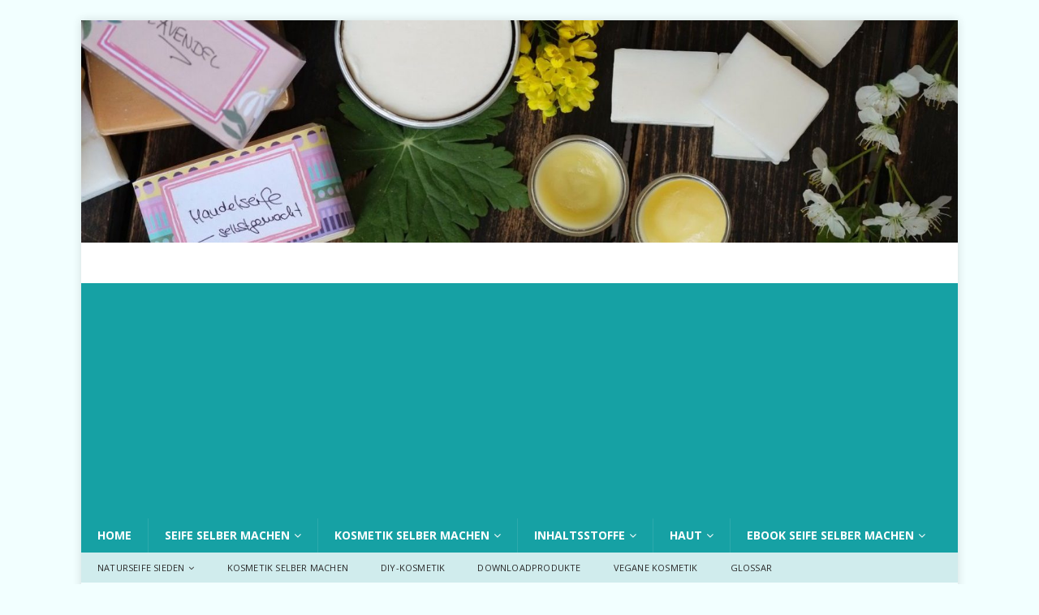

--- FILE ---
content_type: text/html; charset=UTF-8
request_url: https://naturseife-und-kosmetik.de/2015/11/
body_size: 12970
content:
<!DOCTYPE html><html class="no-js mh-one-sb" lang="de"><head><meta charset="UTF-8"><meta name="viewport" content="width=device-width, initial-scale=1.0"><link rel="profile" href="https://gmpg.org/xfn/11" /><meta name='robots' content='noindex, follow' /><style>img:is([sizes="auto" i],[sizes^="auto," i]){contain-intrinsic-size:3000px 1500px}</style><title>November 2015 - Seife selber machen und andere Kosmetik herstellen</title><link rel="stylesheet" href="https://naturseife-und-kosmetik.de/wp-content/cache/min/1/b25746cfb95735305cb66f959dc0d08d.css" data-minify="1" /><meta property="og:locale" content="de_DE" /><meta property="og:type" content="website" /><meta property="og:title" content="November 2015 - Seife selber machen und andere Kosmetik herstellen" /><meta property="og:url" content="https://naturseife-und-kosmetik.de/2015/11/" /><meta property="og:site_name" content="Seife selber machen und andere Kosmetik herstellen" /><meta name="twitter:card" content="summary_large_image" /> <script type="application/ld+json" class="yoast-schema-graph">{"@context":"https://schema.org","@graph":[{"@type":"CollectionPage","@id":"https://naturseife-und-kosmetik.de/2015/11/","url":"https://naturseife-und-kosmetik.de/2015/11/","name":"November 2015 - Seife selber machen und andere Kosmetik herstellen","isPartOf":{"@id":"https://naturseife-und-kosmetik.de/#website"},"primaryImageOfPage":{"@id":"https://naturseife-und-kosmetik.de/2015/11/#primaryimage"},"image":{"@id":"https://naturseife-und-kosmetik.de/2015/11/#primaryimage"},"thumbnailUrl":"https://naturseife-und-kosmetik.de/wp-content/uploads/2014/08/blume-und-swirl.jpg","breadcrumb":{"@id":"https://naturseife-und-kosmetik.de/2015/11/#breadcrumb"},"inLanguage":"de"},{"@type":"ImageObject","inLanguage":"de","@id":"https://naturseife-und-kosmetik.de/2015/11/#primaryimage","url":"https://naturseife-und-kosmetik.de/wp-content/uploads/2014/08/blume-und-swirl.jpg","contentUrl":"https://naturseife-und-kosmetik.de/wp-content/uploads/2014/08/blume-und-swirl.jpg","width":3648,"height":2736,"caption":"Selbst gemachte Seife - Seifenherstellung"},{"@type":"BreadcrumbList","@id":"https://naturseife-und-kosmetik.de/2015/11/#breadcrumb","itemListElement":[{"@type":"ListItem","position":1,"name":"Startseite","item":"https://naturseife-und-kosmetik.de/"},{"@type":"ListItem","position":2,"name":"Archive für November 2015"}]},{"@type":"WebSite","@id":"https://naturseife-und-kosmetik.de/#website","url":"https://naturseife-und-kosmetik.de/","name":"Seife selber machen und andere Kosmetik herstellen","description":"Inhaltsstoffe Kosmetik kennenlernen und Naturkosmetik selber machen","publisher":{"@id":"https://naturseife-und-kosmetik.de/#/schema/person/53c21c810fec95427ee35d5475a274bd"},"potentialAction":[{"@type":"SearchAction","target":{"@type":"EntryPoint","urlTemplate":"https://naturseife-und-kosmetik.de/?s={search_term_string}"},"query-input":{"@type":"PropertyValueSpecification","valueRequired":true,"valueName":"search_term_string"}}],"inLanguage":"de"},{"@type":["Person","Organization"],"@id":"https://naturseife-und-kosmetik.de/#/schema/person/53c21c810fec95427ee35d5475a274bd","name":"Steffi","logo":{"@id":"https://naturseife-und-kosmetik.de/#/schema/person/image/"}}]}</script> <link rel='dns-prefetch' href='//fonts.googleapis.com' /><link href='https://fonts.gstatic.com' crossorigin rel='preconnect' /><link rel="alternate" type="application/rss+xml" title="Seife selber machen und andere Kosmetik herstellen &raquo; Feed" href="https://naturseife-und-kosmetik.de/feed/" /><link rel="alternate" type="application/rss+xml" title="Seife selber machen und andere Kosmetik herstellen &raquo; Kommentar-Feed" href="https://naturseife-und-kosmetik.de/comments/feed/" />  <style id='wp-emoji-styles-inline-css' type='text/css'>img.wp-smiley,img.emoji{display:inline!important;border:none!important;box-shadow:none!important;height:1em!important;width:1em!important;margin:0 0.07em!important;vertical-align:-0.1em!important;background:none!important;padding:0!important}</style><style id='classic-theme-styles-inline-css' type='text/css'>
/*! This file is auto-generated */
.wp-block-button__link{color:#fff;background-color:#32373c;border-radius:9999px;box-shadow:none;text-decoration:none;padding:calc(.667em + 2px) calc(1.333em + 2px);font-size:1.125em}.wp-block-file__button{background:#32373c;color:#fff;text-decoration:none}</style><style id='global-styles-inline-css' type='text/css'>:root{--wp--preset--aspect-ratio--square:1;--wp--preset--aspect-ratio--4-3:4/3;--wp--preset--aspect-ratio--3-4:3/4;--wp--preset--aspect-ratio--3-2:3/2;--wp--preset--aspect-ratio--2-3:2/3;--wp--preset--aspect-ratio--16-9:16/9;--wp--preset--aspect-ratio--9-16:9/16;--wp--preset--color--black:#000;--wp--preset--color--cyan-bluish-gray:#abb8c3;--wp--preset--color--white:#fff;--wp--preset--color--pale-pink:#f78da7;--wp--preset--color--vivid-red:#cf2e2e;--wp--preset--color--luminous-vivid-orange:#ff6900;--wp--preset--color--luminous-vivid-amber:#fcb900;--wp--preset--color--light-green-cyan:#7bdcb5;--wp--preset--color--vivid-green-cyan:#00d084;--wp--preset--color--pale-cyan-blue:#8ed1fc;--wp--preset--color--vivid-cyan-blue:#0693e3;--wp--preset--color--vivid-purple:#9b51e0;--wp--preset--gradient--vivid-cyan-blue-to-vivid-purple:linear-gradient(135deg,rgba(6,147,227,1) 0%,rgb(155,81,224) 100%);--wp--preset--gradient--light-green-cyan-to-vivid-green-cyan:linear-gradient(135deg,rgb(122,220,180) 0%,rgb(0,208,130) 100%);--wp--preset--gradient--luminous-vivid-amber-to-luminous-vivid-orange:linear-gradient(135deg,rgba(252,185,0,1) 0%,rgba(255,105,0,1) 100%);--wp--preset--gradient--luminous-vivid-orange-to-vivid-red:linear-gradient(135deg,rgba(255,105,0,1) 0%,rgb(207,46,46) 100%);--wp--preset--gradient--very-light-gray-to-cyan-bluish-gray:linear-gradient(135deg,rgb(238,238,238) 0%,rgb(169,184,195) 100%);--wp--preset--gradient--cool-to-warm-spectrum:linear-gradient(135deg,rgb(74,234,220) 0%,rgb(151,120,209) 20%,rgb(207,42,186) 40%,rgb(238,44,130) 60%,rgb(251,105,98) 80%,rgb(254,248,76) 100%);--wp--preset--gradient--blush-light-purple:linear-gradient(135deg,rgb(255,206,236) 0%,rgb(152,150,240) 100%);--wp--preset--gradient--blush-bordeaux:linear-gradient(135deg,rgb(254,205,165) 0%,rgb(254,45,45) 50%,rgb(107,0,62) 100%);--wp--preset--gradient--luminous-dusk:linear-gradient(135deg,rgb(255,203,112) 0%,rgb(199,81,192) 50%,rgb(65,88,208) 100%);--wp--preset--gradient--pale-ocean:linear-gradient(135deg,rgb(255,245,203) 0%,rgb(182,227,212) 50%,rgb(51,167,181) 100%);--wp--preset--gradient--electric-grass:linear-gradient(135deg,rgb(202,248,128) 0%,rgb(113,206,126) 100%);--wp--preset--gradient--midnight:linear-gradient(135deg,rgb(2,3,129) 0%,rgb(40,116,252) 100%);--wp--preset--font-size--small:13px;--wp--preset--font-size--medium:20px;--wp--preset--font-size--large:36px;--wp--preset--font-size--x-large:42px;--wp--preset--spacing--20:.44rem;--wp--preset--spacing--30:.67rem;--wp--preset--spacing--40:1rem;--wp--preset--spacing--50:1.5rem;--wp--preset--spacing--60:2.25rem;--wp--preset--spacing--70:3.38rem;--wp--preset--spacing--80:5.06rem;--wp--preset--shadow--natural:6px 6px 9px rgba(0,0,0,.2);--wp--preset--shadow--deep:12px 12px 50px rgba(0,0,0,.4);--wp--preset--shadow--sharp:6px 6px 0 rgba(0,0,0,.2);--wp--preset--shadow--outlined:6px 6px 0 -3px rgba(255,255,255,1),6px 6px rgba(0,0,0,1);--wp--preset--shadow--crisp:6px 6px 0 rgba(0,0,0,1)}:where(.is-layout-flex){gap:.5em}:where(.is-layout-grid){gap:.5em}body .is-layout-flex{display:flex}.is-layout-flex{flex-wrap:wrap;align-items:center}.is-layout-flex>:is(*,div){margin:0}body .is-layout-grid{display:grid}.is-layout-grid>:is(*,div){margin:0}:where(.wp-block-columns.is-layout-flex){gap:2em}:where(.wp-block-columns.is-layout-grid){gap:2em}:where(.wp-block-post-template.is-layout-flex){gap:1.25em}:where(.wp-block-post-template.is-layout-grid){gap:1.25em}.has-black-color{color:var(--wp--preset--color--black)!important}.has-cyan-bluish-gray-color{color:var(--wp--preset--color--cyan-bluish-gray)!important}.has-white-color{color:var(--wp--preset--color--white)!important}.has-pale-pink-color{color:var(--wp--preset--color--pale-pink)!important}.has-vivid-red-color{color:var(--wp--preset--color--vivid-red)!important}.has-luminous-vivid-orange-color{color:var(--wp--preset--color--luminous-vivid-orange)!important}.has-luminous-vivid-amber-color{color:var(--wp--preset--color--luminous-vivid-amber)!important}.has-light-green-cyan-color{color:var(--wp--preset--color--light-green-cyan)!important}.has-vivid-green-cyan-color{color:var(--wp--preset--color--vivid-green-cyan)!important}.has-pale-cyan-blue-color{color:var(--wp--preset--color--pale-cyan-blue)!important}.has-vivid-cyan-blue-color{color:var(--wp--preset--color--vivid-cyan-blue)!important}.has-vivid-purple-color{color:var(--wp--preset--color--vivid-purple)!important}.has-black-background-color{background-color:var(--wp--preset--color--black)!important}.has-cyan-bluish-gray-background-color{background-color:var(--wp--preset--color--cyan-bluish-gray)!important}.has-white-background-color{background-color:var(--wp--preset--color--white)!important}.has-pale-pink-background-color{background-color:var(--wp--preset--color--pale-pink)!important}.has-vivid-red-background-color{background-color:var(--wp--preset--color--vivid-red)!important}.has-luminous-vivid-orange-background-color{background-color:var(--wp--preset--color--luminous-vivid-orange)!important}.has-luminous-vivid-amber-background-color{background-color:var(--wp--preset--color--luminous-vivid-amber)!important}.has-light-green-cyan-background-color{background-color:var(--wp--preset--color--light-green-cyan)!important}.has-vivid-green-cyan-background-color{background-color:var(--wp--preset--color--vivid-green-cyan)!important}.has-pale-cyan-blue-background-color{background-color:var(--wp--preset--color--pale-cyan-blue)!important}.has-vivid-cyan-blue-background-color{background-color:var(--wp--preset--color--vivid-cyan-blue)!important}.has-vivid-purple-background-color{background-color:var(--wp--preset--color--vivid-purple)!important}.has-black-border-color{border-color:var(--wp--preset--color--black)!important}.has-cyan-bluish-gray-border-color{border-color:var(--wp--preset--color--cyan-bluish-gray)!important}.has-white-border-color{border-color:var(--wp--preset--color--white)!important}.has-pale-pink-border-color{border-color:var(--wp--preset--color--pale-pink)!important}.has-vivid-red-border-color{border-color:var(--wp--preset--color--vivid-red)!important}.has-luminous-vivid-orange-border-color{border-color:var(--wp--preset--color--luminous-vivid-orange)!important}.has-luminous-vivid-amber-border-color{border-color:var(--wp--preset--color--luminous-vivid-amber)!important}.has-light-green-cyan-border-color{border-color:var(--wp--preset--color--light-green-cyan)!important}.has-vivid-green-cyan-border-color{border-color:var(--wp--preset--color--vivid-green-cyan)!important}.has-pale-cyan-blue-border-color{border-color:var(--wp--preset--color--pale-cyan-blue)!important}.has-vivid-cyan-blue-border-color{border-color:var(--wp--preset--color--vivid-cyan-blue)!important}.has-vivid-purple-border-color{border-color:var(--wp--preset--color--vivid-purple)!important}.has-vivid-cyan-blue-to-vivid-purple-gradient-background{background:var(--wp--preset--gradient--vivid-cyan-blue-to-vivid-purple)!important}.has-light-green-cyan-to-vivid-green-cyan-gradient-background{background:var(--wp--preset--gradient--light-green-cyan-to-vivid-green-cyan)!important}.has-luminous-vivid-amber-to-luminous-vivid-orange-gradient-background{background:var(--wp--preset--gradient--luminous-vivid-amber-to-luminous-vivid-orange)!important}.has-luminous-vivid-orange-to-vivid-red-gradient-background{background:var(--wp--preset--gradient--luminous-vivid-orange-to-vivid-red)!important}.has-very-light-gray-to-cyan-bluish-gray-gradient-background{background:var(--wp--preset--gradient--very-light-gray-to-cyan-bluish-gray)!important}.has-cool-to-warm-spectrum-gradient-background{background:var(--wp--preset--gradient--cool-to-warm-spectrum)!important}.has-blush-light-purple-gradient-background{background:var(--wp--preset--gradient--blush-light-purple)!important}.has-blush-bordeaux-gradient-background{background:var(--wp--preset--gradient--blush-bordeaux)!important}.has-luminous-dusk-gradient-background{background:var(--wp--preset--gradient--luminous-dusk)!important}.has-pale-ocean-gradient-background{background:var(--wp--preset--gradient--pale-ocean)!important}.has-electric-grass-gradient-background{background:var(--wp--preset--gradient--electric-grass)!important}.has-midnight-gradient-background{background:var(--wp--preset--gradient--midnight)!important}.has-small-font-size{font-size:var(--wp--preset--font-size--small)!important}.has-medium-font-size{font-size:var(--wp--preset--font-size--medium)!important}.has-large-font-size{font-size:var(--wp--preset--font-size--large)!important}.has-x-large-font-size{font-size:var(--wp--preset--font-size--x-large)!important}:where(.wp-block-post-template.is-layout-flex){gap:1.25em}:where(.wp-block-post-template.is-layout-grid){gap:1.25em}:where(.wp-block-columns.is-layout-flex){gap:2em}:where(.wp-block-columns.is-layout-grid){gap:2em}:root :where(.wp-block-pullquote){font-size:1.5em;line-height:1.6}</style><link rel='stylesheet' id='mh-google-fonts-css' href='https://fonts.googleapis.com/css?family=Open+Sans:300,400,400italic,600,700&#038;display=swap' type='text/css' media='all' /> <script type="text/javascript" src="https://naturseife-und-kosmetik.de/wp-includes/js/jquery/jquery.min.js?ver=3.7.1" id="jquery-core-js"></script>  <link rel="https://api.w.org/" href="https://naturseife-und-kosmetik.de/wp-json/" /><link rel="EditURI" type="application/rsd+xml" title="RSD" href="https://naturseife-und-kosmetik.de/xmlrpc.php?rsd" /><meta name="generator" content="WordPress 6.8.3" /><style type="text/css">.aawp .aawp-tb__row--highlight{background-color:#256aaf}.aawp .aawp-tb__row--highlight{color:#fff}.aawp .aawp-tb__row--highlight a{color:#fff}</style><style id="wpp-loading-animation-styles">@-webkit-keyframes bgslide{from{background-position-x:0}to{background-position-x:-200%}}@keyframes bgslide{from{background-position-x:0}to{background-position-x:-200%}}.wpp-widget-block-placeholder,.wpp-shortcode-placeholder{margin:0 auto;width:60px;height:3px;background:#dd3737;background:linear-gradient(90deg,#dd3737 0%,#571313 10%,#dd3737 100%);background-size:200% auto;border-radius:3px;-webkit-animation:bgslide 1s infinite linear;animation:bgslide 1s infinite linear}</style><style type="text/css">.mh-navigation li:hover,.mh-navigation ul li:hover>ul,.mh-main-nav-wrap,.mh-main-nav,.mh-social-nav li a:hover,.entry-tags li,.mh-slider-caption,.mh-widget-layout8 .mh-widget-title .mh-footer-widget-title-inner,.mh-widget-col-1 .mh-slider-caption,.mh-widget-col-1 .mh-posts-lineup-caption,.mh-carousel-layout1,.mh-spotlight-widget,.mh-social-widget li a,.mh-author-bio-widget,.mh-footer-widget .mh-tab-comment-excerpt,.mh-nip-item:hover .mh-nip-overlay,.mh-widget .tagcloud a,.mh-footer-widget .tagcloud a,.mh-footer,.mh-copyright-wrap,input[type=submit]:hover,#infinite-handle span:hover{background:#16a1a4}.mh-extra-nav-bg{background:rgba(22,161,164,.2)}.mh-slider-caption,.mh-posts-stacked-title,.mh-posts-lineup-caption{background:#16a1a4;background:rgba(22,161,164,.8)}@media screen and (max-width:900px){#mh-mobile .mh-slider-caption,#mh-mobile .mh-posts-lineup-caption{background:rgba(22,161,164,1)}}.slicknav_menu,.slicknav_nav ul,#mh-mobile .mh-footer-widget .mh-posts-stacked-overlay{border-color:#16a1a4}.mh-copyright,.mh-copyright a{color:#fff}.mh-widget-layout4 .mh-widget-title{background:#3ca1a3;background:rgba(60,161,163,.6)}.mh-preheader,.mh-wide-layout .mh-subheader,.mh-ticker-title,.mh-main-nav li:hover,.mh-footer-nav,.slicknav_menu,.slicknav_btn,.slicknav_nav .slicknav_item:hover,.slicknav_nav a:hover,.mh-back-to-top,.mh-subheading,.entry-tags .fa,.entry-tags li:hover,.mh-widget-layout2 .mh-widget-title,.mh-widget-layout4 .mh-widget-title-inner,.mh-widget-layout4 .mh-footer-widget-title,.mh-widget-layout5 .mh-widget-title-inner,.mh-widget-layout6 .mh-widget-title,#mh-mobile .flex-control-paging li a.flex-active,.mh-image-caption,.mh-carousel-layout1 .mh-carousel-caption,.mh-tab-button.active,.mh-tab-button.active:hover,.mh-footer-widget .mh-tab-button.active,.mh-social-widget li:hover a,.mh-footer-widget .mh-social-widget li a,.mh-footer-widget .mh-author-bio-widget,.tagcloud a:hover,.mh-widget .tagcloud a:hover,.mh-footer-widget .tagcloud a:hover,.mh-posts-stacked-item .mh-meta,.page-numbers:hover,.mh-loop-pagination .current,.mh-comments-pagination .current,.pagelink,a:hover .pagelink,input[type=submit],#infinite-handle span{background:#3ca1a3}.mh-main-nav-wrap .slicknav_nav ul,blockquote,.mh-widget-layout1 .mh-widget-title,.mh-widget-layout3 .mh-widget-title,.mh-widget-layout5 .mh-widget-title,.mh-widget-layout8 .mh-widget-title:after,#mh-mobile .mh-slider-caption,.mh-carousel-layout1,.mh-spotlight-widget,.mh-author-bio-widget,.mh-author-bio-title,.mh-author-bio-image-frame,.mh-video-widget,.mh-tab-buttons,textarea:hover,input[type=text]:hover,input[type=email]:hover,input[type=tel]:hover,input[type=url]:hover{border-color:#3ca1a3}.mh-dropcap,.mh-carousel-layout1 .flex-direction-nav a,.mh-carousel-layout2 .mh-carousel-caption,.mh-posts-digest-small-category,.mh-posts-lineup-more,.bypostauthor .fn:after,.mh-comment-list .comment-reply-link:before,#respond #cancel-comment-reply-link:before{color:#3ca1a3}.mh-subheader,.page-numbers,a .pagelink,.mh-widget-layout3 .mh-widget-title,.mh-widget .search-form,.mh-tab-button,.mh-tab-content,.mh-nip-widget,.mh-magazine-facebook-page-widget,.mh-social-widget,.mh-posts-horizontal-widget,.mh-ad-spot{background:#f2ffff}.mh-tab-post-item{border-color:rgba(255,255,255,.3)}.mh-tab-comment-excerpt{background:rgba(255,255,255,.6)}.entry-content a{color:#16a1a4}a:hover,.entry-content a:hover,#respond a:hover,#respond #cancel-comment-reply-link:hover,#respond .logged-in-as a:hover,.mh-comment-list .comment-meta a:hover,.mh-ping-list .mh-ping-item a:hover,.mh-meta a:hover,.mh-breadcrumb a:hover,.mh-tabbed-widget a:hover{color:#16a1a4}</style><!--[if lt IE 9]>
<script src="https://naturseife-und-kosmetik.de/wp-content/themes/mh-magazine/js/css3-mediaqueries.js"></script>
<![endif]--><style type="text/css">.entry-content{font-size:16px;font-size:1rem}</style><style type="text/css" id="custom-background-css">body.custom-background{background-color:#f2ffff}</style> <script  async src="https://pagead2.googlesyndication.com/pagead/js/adsbygoogle.js?client=ca-pub-5589665994262592"
     crossorigin="anonymous"></script><link rel="icon" href="https://naturseife-und-kosmetik.de/wp-content/uploads/2020/02/cropped-Seifenbanderolen-gestapelte-Seifen-1-32x32.jpg" sizes="32x32" /><link rel="icon" href="https://naturseife-und-kosmetik.de/wp-content/uploads/2020/02/cropped-Seifenbanderolen-gestapelte-Seifen-1-192x192.jpg" sizes="192x192" /><link rel="apple-touch-icon" href="https://naturseife-und-kosmetik.de/wp-content/uploads/2020/02/cropped-Seifenbanderolen-gestapelte-Seifen-1-180x180.jpg" /><meta name="msapplication-TileImage" content="https://naturseife-und-kosmetik.de/wp-content/uploads/2020/02/cropped-Seifenbanderolen-gestapelte-Seifen-1-270x270.jpg" /><style type="text/css" id="wp-custom-css">.table-responsiv{width:100%;padding:0;margin-bottom:0;overflow-y:hidden;border:1px solid #DDD;overflow-x:auto;min-height:.01%}</style><noscript><style id="rocket-lazyload-nojs-css">.rll-youtube-player,[data-lazy-src]{display:none!important}</style></noscript></head><body id="mh-mobile" class="archive date custom-background wp-theme-mh-magazine aawp-custom mh-boxed-layout mh-right-sb mh-loop-layout4 mh-widget-layout8 mh-loop-hide-caption" itemscope="itemscope" itemtype="http://schema.org/WebPage">
<div class="mh-container mh-container-outer"><div class="mh-header-nav-mobile clearfix"></div><div class="mh-preheader"><div class="mh-container mh-container-inner mh-row clearfix"><div class="mh-header-bar-content mh-header-bar-top-right mh-col-1-3 clearfix"></div></div></div><header class="mh-header" itemscope="itemscope" itemtype="http://schema.org/WPHeader"><div class="mh-container mh-container-inner clearfix"><div class="mh-custom-header clearfix"> <a class="mh-header-image-link" href="https://naturseife-und-kosmetik.de/" title="Seife selber machen und andere Kosmetik herstellen" rel="home"> <img class="mh-header-image" src="data:image/svg+xml,%3Csvg%20xmlns='http://www.w3.org/2000/svg'%20viewBox='0%200%201500%20380'%3E%3C/svg%3E" height="380" width="1500" alt="Seife selber machen und andere Kosmetik herstellen" data-lazy-src="https://naturseife-und-kosmetik.de/wp-content/uploads/2015/04/cropped-cropped-Banner-2-facebook1.jpg" /><noscript><img class="mh-header-image" src="https://naturseife-und-kosmetik.de/wp-content/uploads/2015/04/cropped-cropped-Banner-2-facebook1.jpg" height="380" width="1500" alt="Seife selber machen und andere Kosmetik herstellen" /></noscript> </a><div class="mh-header-columns mh-row clearfix"><aside class="mh-col-1-1 mh-header-widget-2 mh-header-widget-2-full"><div id="block-26" class="mh-widget mh-header-2 widget_block"></div></aside></div></div></div><div class="mh-main-nav-wrap"><nav class="mh-navigation mh-main-nav mh-container mh-container-inner clearfix" itemscope="itemscope" itemtype="http://schema.org/SiteNavigationElement"><div class="menu-hauptmenu-container"><ul id="menu-hauptmenu" class="menu"><li id="menu-item-3651" class="menu-item menu-item-type-post_type menu-item-object-page menu-item-home menu-item-3651"><a href="https://naturseife-und-kosmetik.de/">Home</a></li><li id="menu-item-6569" class="menu-item menu-item-type-taxonomy menu-item-object-category menu-item-has-children menu-item-6569"><a href="https://naturseife-und-kosmetik.de/category/naturseifen/">Seife selber machen</a><ul class="sub-menu"><li id="menu-item-3674" class="menu-item menu-item-type-taxonomy menu-item-object-category menu-item-3674"><a href="https://naturseife-und-kosmetik.de/category/naturseifen/">Seifenherstellung</a></li><li id="menu-item-6017" class="menu-item menu-item-type-taxonomy menu-item-object-category menu-item-6017"><a href="https://naturseife-und-kosmetik.de/category/seife-selber-machen/giessseifen/">Gießseifen</a></li><li id="menu-item-4640" class="menu-item menu-item-type-taxonomy menu-item-object-category menu-item-4640"><a href="https://naturseife-und-kosmetik.de/category/seife-selber-machen/grundbegriffe-seifenherstellung/">Grundbegriffe Seifenherstellung</a></li><li id="menu-item-3677" class="menu-item menu-item-type-taxonomy menu-item-object-category menu-item-3677"><a href="https://naturseife-und-kosmetik.de/category/seife-selber-machen/tipps-zum-seife-sieden/">Tipps zum Seife sieden</a></li><li id="menu-item-3675" class="menu-item menu-item-type-taxonomy menu-item-object-category menu-item-3675"><a href="https://naturseife-und-kosmetik.de/category/seife-selber-machen/seifenrezepte/">Seifenrezepte</a></li><li id="menu-item-3676" class="menu-item menu-item-type-taxonomy menu-item-object-category menu-item-3676"><a href="https://naturseife-und-kosmetik.de/category/seife-selber-machen/spezielle-seife-selber-machen/">Spezielle Seife selber machen</a></li><li id="menu-item-4527" class="menu-item menu-item-type-taxonomy menu-item-object-category menu-item-4527"><a href="https://naturseife-und-kosmetik.de/category/tierseifen-und-tierkosmetik/">Tierseifen und Tierkosmetik</a></li><li id="menu-item-4379" class="menu-item menu-item-type-post_type menu-item-object-page menu-item-4379"><a href="https://naturseife-und-kosmetik.de/seifenrechner/">Seifenrechner</a></li><li id="menu-item-6561" class="menu-item menu-item-type-post_type menu-item-object-page menu-item-6561"><a href="https://naturseife-und-kosmetik.de/seife-selber-machen-anleitung/">Seife selber machen – Anleitung</a></li><li id="menu-item-6562" class="menu-item menu-item-type-post_type menu-item-object-page menu-item-6562"><a href="https://naturseife-und-kosmetik.de/seifenrechner/">Seifenrechner</a></li><li id="menu-item-4496" class="menu-item menu-item-type-post_type menu-item-object-page menu-item-4496"><a href="https://naturseife-und-kosmetik.de/milchseifen-selber-machen/">Milchseifen selber machen</a></li><li id="menu-item-4538" class="menu-item menu-item-type-post_type menu-item-object-page menu-item-4538"><a href="https://naturseife-und-kosmetik.de/ebooks/">Kreative Seifen selber machen ebook</a></li><li id="menu-item-3880" class="menu-item menu-item-type-post_type menu-item-object-page menu-item-3880"><a href="https://naturseife-und-kosmetik.de/anleitungen/">Kreative Seifen selber machen ebook</a></li></ul></li><li id="menu-item-3665" class="menu-item menu-item-type-taxonomy menu-item-object-category menu-item-has-children menu-item-3665"><a href="https://naturseife-und-kosmetik.de/category/kosmetik/">Kosmetik selber machen</a><ul class="sub-menu"><li id="menu-item-7373" class="menu-item menu-item-type-post_type menu-item-object-page menu-item-7373"><a href="https://naturseife-und-kosmetik.de/diy-kosmetik-ebook-kosmetik-selber-machen/">DIY Kosmetik – Ebook Kosmetik selber machen</a></li><li id="menu-item-3673" class="menu-item menu-item-type-taxonomy menu-item-object-category menu-item-3673"><a href="https://naturseife-und-kosmetik.de/category/kosmetik-selber-machen/tutorials-do-it-yourself/">DIY</a></li><li id="menu-item-3666" class="menu-item menu-item-type-taxonomy menu-item-object-category menu-item-3666"><a href="https://naturseife-und-kosmetik.de/category/kosmetik-selber-machen/badezusatze-selber-machen/">Badezusätze selber machen</a></li><li id="menu-item-3667" class="menu-item menu-item-type-taxonomy menu-item-object-category menu-item-3667"><a href="https://naturseife-und-kosmetik.de/category/kosmetik-selber-machen/creme-selber-machen/">Creme selber machen</a></li><li id="menu-item-3668" class="menu-item menu-item-type-taxonomy menu-item-object-category menu-item-3668"><a href="https://naturseife-und-kosmetik.de/category/kosmetik-selber-machen/gesichtsmasken-selber-machen-einfach/">Gesichtsmasken selber machen</a></li><li id="menu-item-3998" class="menu-item menu-item-type-taxonomy menu-item-object-category menu-item-3998"><a href="https://naturseife-und-kosmetik.de/category/kosmetik-selber-machen/lippenpflegeprodukte-selber-machen/">Lippenpflegeprodukte selber machen</a></li><li id="menu-item-3670" class="menu-item menu-item-type-taxonomy menu-item-object-category menu-item-3670"><a href="https://naturseife-und-kosmetik.de/category/kosmetik-selber-machen/massageprodukte-selber-machen/">Massageprodukte selber machen</a></li><li id="menu-item-3671" class="menu-item menu-item-type-taxonomy menu-item-object-category menu-item-3671"><a href="https://naturseife-und-kosmetik.de/category/peeling-selber-machen/">Peeling selber machen</a></li><li id="menu-item-3672" class="menu-item menu-item-type-taxonomy menu-item-object-category menu-item-3672"><a href="https://naturseife-und-kosmetik.de/category/raumduefte-und-aromen/">Raumdüfte und Aromen</a></li><li id="menu-item-4526" class="menu-item menu-item-type-taxonomy menu-item-object-category menu-item-4526"><a href="https://naturseife-und-kosmetik.de/category/tierseifen-und-tierkosmetik/">Tierseifen und Tierkosmetik</a></li><li id="menu-item-6171" class="menu-item menu-item-type-taxonomy menu-item-object-category menu-item-6171"><a href="https://naturseife-und-kosmetik.de/category/naturkosmetik/">Naturkosmetik</a></li></ul></li><li id="menu-item-3658" class="menu-item menu-item-type-taxonomy menu-item-object-category menu-item-has-children menu-item-3658"><a href="https://naturseife-und-kosmetik.de/category/inhaltsstoffe-fuer-seifen-cremes-und-co/">Inhaltsstoffe</a><ul class="sub-menu"><li id="menu-item-3659" class="menu-item menu-item-type-taxonomy menu-item-object-category menu-item-has-children menu-item-3659"><a href="https://naturseife-und-kosmetik.de/category/inhaltsstoffe-fuer-seifen-cremes-und-co/atherische-ole/">Ätherische Öle</a><ul class="sub-menu"><li id="menu-item-3660" class="menu-item menu-item-type-taxonomy menu-item-object-category menu-item-3660"><a href="https://naturseife-und-kosmetik.de/category/inhaltsstoffe-fuer-seifen-cremes-und-co/atherische-ole/alles-ueber-aetherische-oele/">Alles über ätherische Öle</a></li></ul></li><li id="menu-item-3661" class="menu-item menu-item-type-taxonomy menu-item-object-category menu-item-3661"><a href="https://naturseife-und-kosmetik.de/category/inhaltsstoffe-fuer-seifen-cremes-und-co/zusatzstoffe/">Grund- und Zusatzstoffe</a></li><li id="menu-item-3662" class="menu-item menu-item-type-taxonomy menu-item-object-category menu-item-3662"><a href="https://naturseife-und-kosmetik.de/category/inhaltsstoffe-fuer-seifen-cremes-und-co/krauter/">Kräuter</a></li><li id="menu-item-3663" class="menu-item menu-item-type-taxonomy menu-item-object-category menu-item-3663"><a href="https://naturseife-und-kosmetik.de/category/inhaltsstoffe-fuer-seifen-cremes-und-co/pflanzenoele-zum-einsatz-in-kosmetik-und-seifen/">Pflanzenöle, Fette, Buttern und Wachse</a></li><li id="menu-item-3664" class="menu-item menu-item-type-taxonomy menu-item-object-category menu-item-3664"><a href="https://naturseife-und-kosmetik.de/category/inhaltsstoffe-fuer-seifen-cremes-und-co/wirkstoffoele/">Wirkstofföle</a></li></ul></li><li id="menu-item-3653" class="menu-item menu-item-type-taxonomy menu-item-object-category menu-item-has-children menu-item-3653"><a href="https://naturseife-und-kosmetik.de/category/hauttypen-und-hautzustaende/">Haut</a><ul class="sub-menu"><li id="menu-item-3654" class="menu-item menu-item-type-taxonomy menu-item-object-category menu-item-3654"><a href="https://naturseife-und-kosmetik.de/category/hauttypen-und-hautzustaende/cellulite/">Cellulite</a></li><li id="menu-item-3655" class="menu-item menu-item-type-taxonomy menu-item-object-category menu-item-3655"><a href="https://naturseife-und-kosmetik.de/category/hauttypen-und-hautzustaende/empfindliche-und-trockene-haut/">Empfindliche und trockene Haut</a></li><li id="menu-item-3656" class="menu-item menu-item-type-taxonomy menu-item-object-category menu-item-3656"><a href="https://naturseife-und-kosmetik.de/category/hauttypen-und-hautzustaende/fettige-haut-und-mischhaut/">Fettige Haut und Mischhaut</a></li><li id="menu-item-3657" class="menu-item menu-item-type-taxonomy menu-item-object-category menu-item-3657"><a href="https://naturseife-und-kosmetik.de/category/hauttypen-und-hautzustaende/pickel-und-akne/">Pickel und Akne</a></li><li id="menu-item-3680" class="menu-item menu-item-type-taxonomy menu-item-object-category menu-item-3680"><a href="https://naturseife-und-kosmetik.de/category/haare-und-nagel/">Haare und Nägel</a></li><li id="menu-item-3681" class="menu-item menu-item-type-taxonomy menu-item-object-category menu-item-has-children menu-item-3681"><a href="https://naturseife-und-kosmetik.de/category/wellness-und-beauty/">Wellness/Beauty</a><ul class="sub-menu"><li id="menu-item-3678" class="menu-item menu-item-type-taxonomy menu-item-object-category menu-item-3678"><a href="https://naturseife-und-kosmetik.de/category/wellness-und-beauty/anwendungen-fur-wohlbefinden-und-schonheit/">Anwendungen für Wohlbefinden und Schönheit</a></li><li id="menu-item-3682" class="menu-item menu-item-type-taxonomy menu-item-object-category menu-item-3682"><a href="https://naturseife-und-kosmetik.de/category/wellness-und-beauty/beauty-gutscheine/">Beauty Gutscheine und Shops</a></li></ul></li></ul></li><li id="menu-item-4415" class="menu-item menu-item-type-custom menu-item-object-custom menu-item-has-children menu-item-4415"><a href="https://naturseife-und-kosmetik.de/ebooks/">ebook Seife selber machen</a><ul class="sub-menu"><li id="menu-item-6566" class="menu-item menu-item-type-post_type menu-item-object-page menu-item-6566"><a href="https://naturseife-und-kosmetik.de/ebooks/">Kreative Seifen selber machen ebook</a></li><li id="menu-item-8995" class="menu-item menu-item-type-post_type menu-item-object-page menu-item-8995"><a href="https://naturseife-und-kosmetik.de/seifenrechner/">Seifenrechner</a></li><li id="menu-item-6567" class="menu-item menu-item-type-post_type menu-item-object-post menu-item-6567"><a href="https://naturseife-und-kosmetik.de/download-produkte-seifen-und-handgemachte-kosmetik/">Download-Produkte Seifen und handgemachte Kosmetik</a></li><li id="menu-item-7372" class="menu-item menu-item-type-post_type menu-item-object-page menu-item-7372"><a href="https://naturseife-und-kosmetik.de/diy-kosmetik-ebook-kosmetik-selber-machen/">DIY Kosmetik – Ebook Kosmetik selber machen</a></li></ul></li></ul></div></nav></div><div class="mh-extra-nav-wrap"><div class="mh-extra-nav-bg"><nav class="mh-navigation mh-extra-nav mh-container mh-container-inner clearfix" itemscope="itemscope" itemtype="http://schema.org/SiteNavigationElement"><div class="menu-hauptnavigation-container"><ul id="menu-hauptnavigation" class="menu"><li id="menu-item-4052" class="menu-item menu-item-type-custom menu-item-object-custom menu-item-has-children menu-item-4052"><a href="https://naturseife-und-kosmetik.de/seife-selber-machen/">Naturseife sieden</a><ul class="sub-menu"><li id="menu-item-4308" class="menu-item menu-item-type-post_type menu-item-object-page menu-item-4308"><a href="https://naturseife-und-kosmetik.de/seife-selber-machen-anleitung/">Seife selber machen – Anleitung</a></li><li id="menu-item-3684" class="menu-item menu-item-type-post_type menu-item-object-page menu-item-3684"><a href="https://naturseife-und-kosmetik.de/seifenrechner/">Seifenrechner</a></li></ul></li><li id="menu-item-4053" class="menu-item menu-item-type-custom menu-item-object-custom menu-item-4053"><a href="https://naturseife-und-kosmetik.de/kosmetik-selber-machen/">Kosmetik selber machen</a></li><li id="menu-item-8546" class="menu-item menu-item-type-taxonomy menu-item-object-category menu-item-8546"><a href="https://naturseife-und-kosmetik.de/category/kosmetik-selber-machen/tutorials-do-it-yourself/">DIY-Kosmetik</a></li><li id="menu-item-8471" class="menu-item menu-item-type-taxonomy menu-item-object-category menu-item-8471"><a href="https://naturseife-und-kosmetik.de/category/downloadprodukte/">Downloadprodukte</a></li><li id="menu-item-8604" class="menu-item menu-item-type-taxonomy menu-item-object-category menu-item-8604"><a href="https://naturseife-und-kosmetik.de/category/vegane-kosmetik/">Vegane Kosmetik</a></li><li id="menu-item-4054" class="menu-item menu-item-type-custom menu-item-object-custom menu-item-4054"><a href="https://naturseife-und-kosmetik.de/infos/">Glossar</a></li></ul></div></nav></div></div></header><div class="mh-subheader"><div class="mh-container mh-container-inner mh-row clearfix"><div class="mh-header-bar-content mh-header-bar-bottom-right mh-col-1-3 clearfix"><aside class="mh-header-search mh-header-search-bottom"><form role="search" method="get" class="search-form" action="https://naturseife-und-kosmetik.de/"> <label> <span class="screen-reader-text">Suche nach:</span> <input type="search" class="search-field" placeholder="Suchen …" value="" name="s" /> </label> <input type="submit" class="search-submit" value="Suchen" /></form></aside></div></div></div><div class="mh-wrapper clearfix"><div class="mh-main clearfix"><div id="main-content" class="mh-loop mh-content" role="main"><nav class="mh-breadcrumb"><span itemscope itemtype="http://data-vocabulary.org/Breadcrumb"><a href="https://naturseife-und-kosmetik.de" itemprop="url"><span itemprop="title">Startseite</span></a></span><span class="mh-breadcrumb-delimiter"><i class="fa fa-angle-right"></i></span><span itemscope itemtype="http://data-vocabulary.org/Breadcrumb"><a href="https://naturseife-und-kosmetik.de/2015/" title="J&auml;hrliche Archive" itemprop="url"><span itemprop="title">2015</span></a></span><span class="mh-breadcrumb-delimiter"><i class="fa fa-angle-right"></i></span>November</nav><header class="page-header"><h1 class="page-title">Monat: <span>November 2015</span></h1></header><div class="mh-row mh-posts-grid clearfix"><div class="mh-col-1-2 mh-posts-grid-col clearfix"><article class="post-6130 format-standard mh-posts-grid-item clearfix"><figure class="mh-posts-grid-thumb"> <a class="mh-thumb-icon mh-thumb-icon-small-mobile" href="https://naturseife-und-kosmetik.de/was-bei-der-seifenherstellung-schief-gehen-kann-unregelmaessige-textur-der-ausgeformten-seife/" title="Was bei der Seifenherstellung schief gehen kann &#8211; Unregelmäßige Textur der ausgeformten Seife"><img width="326" height="245" src="data:image/svg+xml,%3Csvg%20xmlns='http://www.w3.org/2000/svg'%20viewBox='0%200%20326%20245'%3E%3C/svg%3E" class="attachment-mh-magazine-medium size-mh-magazine-medium wp-post-image" alt="Seifenherstellung - Seife Blume und Swirl" decoding="async" fetchpriority="high" data-lazy-srcset="https://naturseife-und-kosmetik.de/wp-content/uploads/2014/08/blume-und-swirl.jpg 3648w, https://naturseife-und-kosmetik.de/wp-content/uploads/2014/08/blume-und-swirl-300x225.jpg 300w, https://naturseife-und-kosmetik.de/wp-content/uploads/2014/08/blume-und-swirl-1024x768.jpg 1024w, https://naturseife-und-kosmetik.de/wp-content/uploads/2014/08/blume-und-swirl-250x187.jpg 250w, https://naturseife-und-kosmetik.de/wp-content/uploads/2014/08/blume-und-swirl-174x131.jpg 174w, https://naturseife-und-kosmetik.de/wp-content/uploads/2014/08/blume-und-swirl-70x53.jpg 70w" data-lazy-sizes="(max-width: 326px) 100vw, 326px" data-lazy-src="https://naturseife-und-kosmetik.de/wp-content/uploads/2014/08/blume-und-swirl.jpg" /><noscript><img width="326" height="245" src="https://naturseife-und-kosmetik.de/wp-content/uploads/2014/08/blume-und-swirl.jpg" class="attachment-mh-magazine-medium size-mh-magazine-medium wp-post-image" alt="Seifenherstellung - Seife Blume und Swirl" decoding="async" fetchpriority="high" srcset="https://naturseife-und-kosmetik.de/wp-content/uploads/2014/08/blume-und-swirl.jpg 3648w, https://naturseife-und-kosmetik.de/wp-content/uploads/2014/08/blume-und-swirl-300x225.jpg 300w, https://naturseife-und-kosmetik.de/wp-content/uploads/2014/08/blume-und-swirl-1024x768.jpg 1024w, https://naturseife-und-kosmetik.de/wp-content/uploads/2014/08/blume-und-swirl-250x187.jpg 250w, https://naturseife-und-kosmetik.de/wp-content/uploads/2014/08/blume-und-swirl-174x131.jpg 174w, https://naturseife-und-kosmetik.de/wp-content/uploads/2014/08/blume-und-swirl-70x53.jpg 70w" sizes="(max-width: 326px) 100vw, 326px" /></noscript> </a><div class="mh-image-caption mh-posts-grid-caption"> DIY</div></figure><h3 class="entry-title mh-posts-grid-title"> <a href="https://naturseife-und-kosmetik.de/was-bei-der-seifenherstellung-schief-gehen-kann-unregelmaessige-textur-der-ausgeformten-seife/" title="Was bei der Seifenherstellung schief gehen kann &#8211; Unregelmäßige Textur der ausgeformten Seife" rel="bookmark"> Was bei der Seifenherstellung schief gehen kann &#8211; Unregelmäßige Textur der ausgeformten Seife </a></h3><div class="mh-meta entry-meta"> <span class="entry-meta-date updated"><i class="fa fa-clock-o"></i><a href="https://naturseife-und-kosmetik.de/2015/11/">2. November 2015</a></span></div><div class="mh-posts-grid-excerpt clearfix"><div class="mh-excerpt"><p>Wenn man sich genaustens über die Seifenherstellung informiert und nach einem erprobten Seifenrezept arbeitet, kann beim Seife selber machen eigentlich nicht viel schief gehen. Doch auch, wenn man kein Anfänger in der Seifenherstellung mehr ist, <a class="mh-excerpt-more" href="https://naturseife-und-kosmetik.de/was-bei-der-seifenherstellung-schief-gehen-kann-unregelmaessige-textur-der-ausgeformten-seife/" title="Was bei der Seifenherstellung schief gehen kann &#8211; Unregelmäßige Textur der ausgeformten Seife">[&#8230;]</a></p></div></div></article></div></div></div><aside class="mh-widget-col-1 mh-sidebar" itemscope="itemscope" itemtype="http://schema.org/WPSideBar"><div id="text-85" class="mh-widget widget_text"><h4 class="mh-widget-title"><span class="mh-widget-title-inner">Naturseife und Kosmetik und Seife selber machen</span></h4><div class="textwidget"><p>Bei Naturseife und Kosmetik findet ihr hilfreiche Tipps, Wissenswertes und Anleitungen rund um die Themen Naturkosmetik, Kosmetik, Wellness, Wohlbefinden und DIY.</p></div></div><div id="block-13" class="mh-widget widget_block"><h2 class="wp-block-heading"><strong>Seife selber machen mit dem ebook</strong></h2></div><div id="block-14" class="mh-widget widget_block widget_text"><p>Du möchtest wissen, wie du Zuhause natürliche Seifen selber machen kannst? Dann lad dir das ebook Kreative Seifen einfach selber machen von naturseife-und-kosmetik.de runter und erfahre, wie die Seifenherstellung funktioniert:</p></div><div id="block-5" class="mh-widget widget_block"><p><a href="https://naturseife-und-kosmetik.de/ebooks/" target="_blank" rel="noreferrer noopener"><img decoding="async" width="262" height="343" src="data:image/svg+xml,%3Csvg%20xmlns='http://www.w3.org/2000/svg'%20viewBox='0%200%20262%20343'%3E%3C/svg%3E" alt="" class="wp-image-2679" data-lazy-srcset="https://naturseife-und-kosmetik.de/wp-content/uploads/2014/01/Cover_HaupteBook.jpg 262w, https://naturseife-und-kosmetik.de/wp-content/uploads/2014/01/Cover_HaupteBook-229x300.jpg 229w, https://naturseife-und-kosmetik.de/wp-content/uploads/2014/01/Cover_HaupteBook-250x327.jpg 250w" data-lazy-sizes="(max-width: 262px) 100vw, 262px" data-lazy-src="https://naturseife-und-kosmetik.de/wp-content/uploads/2014/01/Cover_HaupteBook.jpg" /><noscript><img decoding="async" width="262" height="343" src="https://naturseife-und-kosmetik.de/wp-content/uploads/2014/01/Cover_HaupteBook.jpg" alt="" class="wp-image-2679" srcset="https://naturseife-und-kosmetik.de/wp-content/uploads/2014/01/Cover_HaupteBook.jpg 262w, https://naturseife-und-kosmetik.de/wp-content/uploads/2014/01/Cover_HaupteBook-229x300.jpg 229w, https://naturseife-und-kosmetik.de/wp-content/uploads/2014/01/Cover_HaupteBook-250x327.jpg 250w" sizes="(max-width: 262px) 100vw, 262px" /></noscript></a></p></div><div id="block-27" class="mh-widget widget_block"><h2 class="wp-block-heading">Natürliche Öle, Fette, Wachse, SCI Tensid und ätherische Öle - Anzeige**</h2></div><div id="block-28" class="mh-widget widget_block"><p><a href="https://t.adcell.com/p/click?promoId=303687&slotId=99311" target="_blank" rel="nofollow"><br> <img decoding="async" src="data:image/svg+xml,%3Csvg%20xmlns='http://www.w3.org/2000/svg'%20viewBox='0%200%20300%20250'%3E%3C/svg%3E" alt="wesentlich Drogeriemarkt" width="300" height="250" border="0" data-lazy-src="https://naturseife-und-kosmetik.de/wp-content/uploads/2022/09/Banner_Partner_Pflege_300x250.jpg"><noscript><img decoding="async" src="https://naturseife-und-kosmetik.de/wp-content/uploads/2022/09/Banner_Partner_Pflege_300x250.jpg" alt="wesentlich Drogeriemarkt" width="300" height="250" border="0"></noscript><br> </a></p></div><div id="block-19" class="mh-widget widget_block"><h3 class="wp-block-heading">Seifenbanderolen zum Download</h3></div><div id="block-20" class="mh-widget widget_block widget_text"><p>Nur 2,50 Euro pro Datei. Lade die Banderolen runter, speichere sie ab und druck sie in beliebiger Menge aus.</p></div><div id="block-21" class="mh-widget widget_block"><p></p><p></p><center><p></p><figure><a href="https://www.digistore24.com/product/420446" target="_blank" rel="noreferrer noopener"><img decoding="async" src="data:image/svg+xml,%3Csvg%20xmlns='http://www.w3.org/2000/svg'%20viewBox='0%200%200%200'%3E%3C/svg%3E" alt="" class="wp-image-2679" data-lazy-src="https://naturseife-und-kosmetik.de/wp-content/uploads/2021/12/Seifenbanderolen-Lavendelseife-nostalgisch.jpg"><noscript><img decoding="async" src="https://naturseife-und-kosmetik.de/wp-content/uploads/2021/12/Seifenbanderolen-Lavendelseife-nostalgisch.jpg" alt="" class="wp-image-2679"></noscript></a></figure><p></p><p></p></center><p></p></div><div id="block-22" class="mh-widget widget_block"><h3 class="wp-block-heading">Das ebook DIY-Kosmetik mit Rezepten und Anleitungen</h3></div><div id="block-8" class="mh-widget widget_block"><p></p><p></p><center><p></p><figure><a href="https://naturseife-und-kosmetik.de/diy-kosmetik-ebook-kosmetik-selber-machen/" target="_blank" rel="noreferrer noopener"><img decoding="async" src="data:image/svg+xml,%3Csvg%20xmlns='http://www.w3.org/2000/svg'%20viewBox='0%200%200%200'%3E%3C/svg%3E" alt="" class="wp-image-2679" data-lazy-src="https://naturseife-und-kosmetik.de/wp-content/uploads/2020/02/Cover_DIY-Kosmetik-e1639126121802.jpg"><noscript><img decoding="async" src="https://naturseife-und-kosmetik.de/wp-content/uploads/2020/02/Cover_DIY-Kosmetik-e1639126121802.jpg" alt="" class="wp-image-2679"></noscript></a></figure><p></p><p></p></center><p></p></div><div id="block-11" class="mh-widget widget_block"><h3 class="wp-block-heading">Der tolle Seifenrechner von naturseife und kosmetik</h3></div><div id="block-12" class="mh-widget widget_block"><p></p><p></p><center><p></p><figure><a href="https://naturseife-und-kosmetik.de/seifenrechner/" target="_blank" rel="noreferrer noopener"><img decoding="async" src="data:image/svg+xml,%3Csvg%20xmlns='http://www.w3.org/2000/svg'%20viewBox='0%200%200%200'%3E%3C/svg%3E" alt="" class="wp-image-2679" data-lazy-src="https://naturseife-und-kosmetik.de/wp-content/uploads/2013/05/Seifenrechner_Vorschaubild.png"><noscript><img decoding="async" src="https://naturseife-und-kosmetik.de/wp-content/uploads/2013/05/Seifenrechner_Vorschaubild.png" alt="" class="wp-image-2679"></noscript></a></figure><p></p><p></p></center><p></p></div><div id="text-86" class="mh-widget widget_text"><h4 class="mh-widget-title"><span class="mh-widget-title-inner">Anzeigen **</span></h4><div class="textwidget"></div></div><div id="block-6" class="mh-widget widget_block"><p><a href="https://t.adcell.com/p/click?promoId=303687&slotId=99311" target="_blank" rel="nofollow"><br> <img decoding="async" src="data:image/svg+xml,%3Csvg%20xmlns='http://www.w3.org/2000/svg'%20viewBox='0%200%20300%20600'%3E%3C/svg%3E" alt="Klar Seifen " width="300" height="600" border="0" data-lazy-src="https://naturseife-und-kosmetik.de/wp-content/uploads/2022/09/Banner_Partner_Pflege_300x250.jpg"><noscript><img decoding="async" src="https://naturseife-und-kosmetik.de/wp-content/uploads/2022/09/Banner_Partner_Pflege_300x250.jpg" alt="Klar Seifen " width="300" height="600" border="0"></noscript><br> </a></p></div><div id="block-25" class="mh-widget widget_block"><p><a href="https://www.amazon.de/Naissance-DIY-Lip-Service-Lippenbalsam/dp/B01M62EU2Z?crid=1U7KLCZZ3PQU9&amp;keywords=lippenbalsam+selber+machen&amp;qid=1642756079&amp;sprefix=lippenbalsam+selber+m%2Caps%2C65&amp;sr=8-6&amp;linkCode=li3&amp;tag=naturseife-undkosmetik.de-21&amp;linkId=7e92bec5194bac5ef5b6f9147ae2330a&amp;language=de_DE&amp;ref_=as_li_ss_il" target="_blank"><img decoding="async" src="data:image/svg+xml,%3Csvg%20xmlns='http://www.w3.org/2000/svg'%20viewBox='0%200%200%200'%3E%3C/svg%3E" border="0" data-lazy-src="//ws-eu.amazon-adsystem.com/widgets/q?_encoding=UTF8&amp;ASIN=B01M62EU2Z&amp;Format=_SL250_&amp;ID=AsinImage&amp;MarketPlace=DE&amp;ServiceVersion=20070822&amp;WS=1&amp;tag=seifeselberma-21&amp;language=de_DE"><noscript><img decoding="async" src="//ws-eu.amazon-adsystem.com/widgets/q?_encoding=UTF8&amp;ASIN=B01M62EU2Z&amp;Format=_SL250_&amp;ID=AsinImage&amp;MarketPlace=DE&amp;ServiceVersion=20070822&amp;WS=1&amp;tag=seifeselberma-21&amp;language=de_DE" border="0"></noscript></a><img decoding="async" src="data:image/svg+xml,%3Csvg%20xmlns='http://www.w3.org/2000/svg'%20viewBox='0%200%201%201'%3E%3C/svg%3E" alt="" style="border:none !important; margin:0px !important;" width="1" height="1" border="0" data-lazy-src="https://ir-de.amazon-adsystem.com/e/ir?t=seifeselberma-21&amp;language=de_DE&amp;l=li3&amp;o=3&amp;a=B01M62EU2Z"><noscript><img decoding="async" src="https://ir-de.amazon-adsystem.com/e/ir?t=seifeselberma-21&amp;language=de_DE&amp;l=li3&amp;o=3&amp;a=B01M62EU2Z" alt="" style="border:none !important; margin:0px !important;" width="1" height="1" border="0"></noscript></p></div><div id="aawp_widget_box-2" class="mh-widget widget_aawp_widget_box"><h4 class="mh-widget-title"><span class="mh-widget-title-inner">Produkte von Werbepartner**</span></h4><div class="aawp aawp-widget"><div class="aawp-product aawp-product--widget-vertical" data-aawp-product-asin="B00KGTLUTU" data-aawp-product-id="33015" data-aawp-tracking-id="naturseife-undkosmetik.de-21" data-aawp-product-title="creleo 861250 Seifen Bastelset Seifenflocken mit viel Zubehör - Seifen selbst herstellen"> <a class="aawp-product__image-link" href="https://www.amazon.de/dp/B00KGTLUTU?tag=naturseife-undkosmetik.de-21&linkCode=ogi&th=1&psc=1" title="creleo 861250 Seifen Bastelset Seifenflocken mit viel Zubehör -..." rel="nofollow noopener sponsored" target="_blank"> <img class="aawp-product__image" src="data:image/svg+xml,%3Csvg%20xmlns='http://www.w3.org/2000/svg'%20viewBox='0%200%200%200'%3E%3C/svg%3E" alt="creleo 861250 Seifen Bastelset Seifenflocken mit viel Zubehör -..." data-lazy-src="https://naturseife-und-kosmetik.de/wp-content/plugins/aawp/public/image.php?url=aHR0cHM6Ly9tLm1lZGlhLWFtYXpvbi5jb20vaW1hZ2VzL0kvNDFRREc4dmhGbUwuX1NMMTYwXy5qcGc" /><noscript><img class="aawp-product__image" src="https://naturseife-und-kosmetik.de/wp-content/plugins/aawp/public/image.php?url=aHR0cHM6Ly9tLm1lZGlhLWFtYXpvbi5jb20vaW1hZ2VzL0kvNDFRREc4dmhGbUwuX1NMMTYwXy5qcGc" alt="creleo 861250 Seifen Bastelset Seifenflocken mit viel Zubehör -..." /></noscript> </a><div class="aawp-product__content"> <a class="aawp-product__title" href="https://www.amazon.de/dp/B00KGTLUTU?tag=naturseife-undkosmetik.de-21&linkCode=ogi&th=1&psc=1" title="creleo 861250 Seifen Bastelset Seifenflocken mit viel Zubehör -..." rel="nofollow noopener sponsored" target="_blank"> creleo 861250 Seifen Bastelset Seifenflocken mit viel Zubehör -... </a><div class="aawp-product__meta"></div></div><div class="aawp-product__footer"><div class="aawp-product__pricing"> <span class="aawp-product__price aawp-product__price--current"></span></div> <a class="aawp-button aawp-button--buy aawp-button aawp-button--amazon aawp-button--icon aawp-button--icon-black" href="https://www.amazon.de/dp/B00KGTLUTU?tag=naturseife-undkosmetik.de-21&#038;linkCode=ogi&#038;th=1&#038;psc=1" title="*Bei Amazon kaufen" target="_blank" rel="nofollow noopener sponsored">*Bei Amazon kaufen</a></div></div><div class="aawp-product aawp-product--widget-vertical" data-aawp-product-asin="B07QPTRD67" data-aawp-product-id="32926" data-aawp-tracking-id="naturseife-undkosmetik.de-21" data-aawp-product-title="Cozihom Silikon-Backformen Lebensmittelqualität BPA-frei für Schokolade Süßigkeiten Kuchen Pudding Gelee 6 cavities puppy paw"> <a class="aawp-product__image-link" href="https://www.amazon.de/dp/B07QPTRD67?tag=naturseife-undkosmetik.de-21&linkCode=ogi&th=1&psc=1" title="Cozihom Silikon-Backformen, Lebensmittelqualität, BPA-frei für..." rel="nofollow noopener sponsored" target="_blank"> <img class="aawp-product__image" src="data:image/svg+xml,%3Csvg%20xmlns='http://www.w3.org/2000/svg'%20viewBox='0%200%200%200'%3E%3C/svg%3E" alt="Cozihom Silikon-Backformen, Lebensmittelqualität, BPA-frei für..." data-lazy-src="https://naturseife-und-kosmetik.de/wp-content/plugins/aawp/public/image.php?url=aHR0cHM6Ly9tLm1lZGlhLWFtYXpvbi5jb20vaW1hZ2VzL0kvNDFuZUI5bjJxVkwuX1NMMTYwXy5qcGc" /><noscript><img class="aawp-product__image" src="https://naturseife-und-kosmetik.de/wp-content/plugins/aawp/public/image.php?url=aHR0cHM6Ly9tLm1lZGlhLWFtYXpvbi5jb20vaW1hZ2VzL0kvNDFuZUI5bjJxVkwuX1NMMTYwXy5qcGc" alt="Cozihom Silikon-Backformen, Lebensmittelqualität, BPA-frei für..." /></noscript> </a><div class="aawp-product__content"> <a class="aawp-product__title" href="https://www.amazon.de/dp/B07QPTRD67?tag=naturseife-undkosmetik.de-21&linkCode=ogi&th=1&psc=1" title="Cozihom Silikon-Backformen, Lebensmittelqualität, BPA-frei für..." rel="nofollow noopener sponsored" target="_blank"> Cozihom Silikon-Backformen, Lebensmittelqualität, BPA-frei für... </a><div class="aawp-product__meta"></div></div><div class="aawp-product__footer"><div class="aawp-product__pricing"> <span class="aawp-product__price aawp-product__price--current"></span></div> <a class="aawp-button aawp-button--buy aawp-button aawp-button--amazon aawp-button--icon aawp-button--icon-black" href="https://www.amazon.de/dp/B07QPTRD67?tag=naturseife-undkosmetik.de-21&#038;linkCode=ogi&#038;th=1&#038;psc=1" title="*Bei Amazon kaufen" target="_blank" rel="nofollow noopener sponsored">*Bei Amazon kaufen</a></div></div><div class="aawp-product aawp-product--widget-vertical" data-aawp-product-asin="B01M62EU2Z" data-aawp-product-id="33017" data-aawp-tracking-id="naturseife-undkosmetik.de-21" data-aawp-product-title="Naissance DIY „Lip Service“ - Lippenbalsam zum Selbermachen - 100% rein & natürlich - luxuriöses Geschenkset für jede Gelegenheit"> <a class="aawp-product__image-link" href="https://www.amazon.de/dp/B01M62EU2Z?tag=naturseife-undkosmetik.de-21&linkCode=ogi&th=1&psc=1" title="Naissance DIY „Lip Service“ - Lippenbalsam zum Selbermachen -..." rel="nofollow noopener sponsored" target="_blank"> <img class="aawp-product__image" src="data:image/svg+xml,%3Csvg%20xmlns='http://www.w3.org/2000/svg'%20viewBox='0%200%200%200'%3E%3C/svg%3E" alt="Naissance DIY „Lip Service“ - Lippenbalsam zum Selbermachen -..." data-lazy-src="https://naturseife-und-kosmetik.de/wp-content/plugins/aawp/public/image.php?url=aHR0cHM6Ly9tLm1lZGlhLWFtYXpvbi5jb20vaW1hZ2VzL0kvNDFrUEpoVnl2MEwuX1NMMTYwXy5qcGc" /><noscript><img class="aawp-product__image" src="https://naturseife-und-kosmetik.de/wp-content/plugins/aawp/public/image.php?url=aHR0cHM6Ly9tLm1lZGlhLWFtYXpvbi5jb20vaW1hZ2VzL0kvNDFrUEpoVnl2MEwuX1NMMTYwXy5qcGc" alt="Naissance DIY „Lip Service“ - Lippenbalsam zum Selbermachen -..." /></noscript> </a><div class="aawp-product__content"> <a class="aawp-product__title" href="https://www.amazon.de/dp/B01M62EU2Z?tag=naturseife-undkosmetik.de-21&linkCode=ogi&th=1&psc=1" title="Naissance DIY „Lip Service“ - Lippenbalsam zum Selbermachen -..." rel="nofollow noopener sponsored" target="_blank"> Naissance DIY „Lip Service“ - Lippenbalsam zum Selbermachen -... </a><div class="aawp-product__meta"></div></div><div class="aawp-product__footer"><div class="aawp-product__pricing"> <span class="aawp-product__price aawp-product__price--current"></span></div> <a class="aawp-button aawp-button--buy aawp-button aawp-button--amazon aawp-button--icon aawp-button--icon-black" href="https://www.amazon.de/dp/B01M62EU2Z?tag=naturseife-undkosmetik.de-21&#038;linkCode=ogi&#038;th=1&#038;psc=1" title="*Bei Amazon kaufen" target="_blank" rel="nofollow noopener sponsored">*Bei Amazon kaufen</a></div></div></div></div><div id="block-9" class="mh-widget widget_block widget_recent_entries"><ul class="wp-block-latest-posts__list wp-block-latest-posts"><li><a class="wp-block-latest-posts__post-title" href="https://naturseife-und-kosmetik.de/schlaffe-haut-nach-gewichtsverlust-was-hilft-dagegen/">Schlaffe Haut nach Gewichtsverlust: Was hilft dagegen?</a></li><li><a class="wp-block-latest-posts__post-title" href="https://naturseife-und-kosmetik.de/hyaluron-serum-so-bringen-sie-ihre-haut-zum-strahlen/">Hyaluron Serum: So bringen Sie Ihre Haut zum Strahlen</a></li><li><a class="wp-block-latest-posts__post-title" href="https://naturseife-und-kosmetik.de/private-label-kosmetik-ein-weg-zu-individualitaet-und-erfolg/">Private Label Kosmetik – Ein Weg zu Individualität und Erfolg</a></li><li><a class="wp-block-latest-posts__post-title" href="https://naturseife-und-kosmetik.de/welches-serum-fuer-trockene-haut-sollte-ich-waehlen/">Welches Serum für trockene Haut sollte ich wählen?</a></li><li><a class="wp-block-latest-posts__post-title" href="https://naturseife-und-kosmetik.de/haarkur-selber-machen-die-besten-diy-rezepte-fuer-gesundes-haar/">Haarkur selber machen: Die besten DIY-Rezepte für gesundes Haar! &#x1f9d6;&#x200d;&#x2640;&#xfe0f;</a></li></ul></div><div id="block-15" class="mh-widget widget_block"><h3 class="wp-block-heading">Seifenbanderolen in großer Auswahl von naturseife-und-kosmetik.de</h3></div><div id="block-16" class="mh-widget widget_block"><p></p><p></p><center><p></p><figure><a href="https://www.digistore24.com/product/419948" target="_blank" rel="noreferrer noopener"><img decoding="async" src="data:image/svg+xml,%3Csvg%20xmlns='http://www.w3.org/2000/svg'%20viewBox='0%200%200%200'%3E%3C/svg%3E" alt="" class="wp-image-2679" data-lazy-src="https://naturseife-und-kosmetik.de/wp-content/uploads/2021/11/Seifenbanderolen-zum-Beschriften.jpg"><noscript><img decoding="async" src="https://naturseife-und-kosmetik.de/wp-content/uploads/2021/11/Seifenbanderolen-zum-Beschriften.jpg" alt="" class="wp-image-2679"></noscript></a></figure><p></p><p></p></center><p></p></div><div id="block-17" class="mh-widget widget_block"><p></p><p></p><center><p></p><figure><a href="https://www.digistore24.com/product/419950" target="_blank" rel="noreferrer noopener"><img decoding="async" src="data:image/svg+xml,%3Csvg%20xmlns='http://www.w3.org/2000/svg'%20viewBox='0%200%200%200'%3E%3C/svg%3E" alt="" class="wp-image-2679" data-lazy-src="https://naturseife-und-kosmetik.de/wp-content/uploads/2021/12/Seifenbanderolen-zum-Beschriften-bunt-Punkte_page-0001.jpg"><noscript><img decoding="async" src="https://naturseife-und-kosmetik.de/wp-content/uploads/2021/12/Seifenbanderolen-zum-Beschriften-bunt-Punkte_page-0001.jpg" alt="" class="wp-image-2679"></noscript></a></figure><p></p><p></p></center><p></p></div><div id="block-18" class="mh-widget widget_block"><p></p><p></p><center><p></p><figure><a href="https://naturseife-und-kosmetik.de/gaertnerseife-herstellen/" target="_blank" rel="noreferrer noopener"><img decoding="async" src="data:image/svg+xml,%3Csvg%20xmlns='http://www.w3.org/2000/svg'%20viewBox='0%200%200%200'%3E%3C/svg%3E" alt="" class="wp-image-2679" data-lazy-src="https://naturseife-und-kosmetik.de/wp-content/uploads/2021/12/Seifenbanderolen-Gaertnerseife.jpg"><noscript><img decoding="async" src="https://naturseife-und-kosmetik.de/wp-content/uploads/2021/12/Seifenbanderolen-Gaertnerseife.jpg" alt="" class="wp-image-2679"></noscript></a></figure><p></p><p></p></center><p></p></div></aside></div></div><footer class="mh-footer" itemscope="itemscope" itemtype="http://schema.org/WPFooter"><div class="mh-container mh-container-inner mh-footer-widgets mh-row clearfix"><div class="mh-col-1-4 mh-widget-col-1 mh-footer-4-cols mh-footer-area mh-footer-1"><div id="text-27" class="mh-footer-widget widget_text"><h6 class="mh-widget-title mh-footer-widget-title"><span class="mh-widget-title-inner mh-footer-widget-title-inner">Über Naturseife und Kosmetik</span></h6><div class="textwidget">Bei Naturseife und Kosmetik findet ihr hilfreiche Tipps, Wissenswertes und Anleitungen rund um die Themen Naturkosmetik, Kosmetik, Wellness, Wohlbefinden und DIY.</div></div><div id="block-23" class="mh-footer-widget widget_block"><h2 class="wp-block-heading">Gastautor bei naturseife-und-kosmetik</h2></div><div id="block-24" class="mh-footer-widget widget_block widget_text"><p>Du hast eine tolle DIY-Idee und möchtest einen Artikel veröffentlichen? Oder kennst du dich mit der Seifenherstellung aus und hast Lust, anderen Tipps und Ideen dazu zu liefern? Dann melde dich doch einfach mal! Schreib eine Mail an <a href="/cdn-cgi/l/email-protection" class="__cf_email__" data-cfemail="335a5d555c735d5247464140565a55561e465d571e585c405e56475a581d5756">[email&#160;protected]</a></p></div></div><div class="mh-col-1-4 mh-widget-col-1 mh-footer-4-cols mh-footer-area mh-footer-2"><div id="recent-posts-2" class="mh-footer-widget widget_recent_entries"><h6 class="mh-widget-title mh-footer-widget-title"><span class="mh-widget-title-inner mh-footer-widget-title-inner">Neueste Beiträge</span></h6><ul><li> <a href="https://naturseife-und-kosmetik.de/schlaffe-haut-nach-gewichtsverlust-was-hilft-dagegen/">Schlaffe Haut nach Gewichtsverlust: Was hilft dagegen?</a></li><li> <a href="https://naturseife-und-kosmetik.de/hyaluron-serum-so-bringen-sie-ihre-haut-zum-strahlen/">Hyaluron Serum: So bringen Sie Ihre Haut zum Strahlen</a></li><li> <a href="https://naturseife-und-kosmetik.de/private-label-kosmetik-ein-weg-zu-individualitaet-und-erfolg/">Private Label Kosmetik – Ein Weg zu Individualität und Erfolg</a></li><li> <a href="https://naturseife-und-kosmetik.de/welches-serum-fuer-trockene-haut-sollte-ich-waehlen/">Welches Serum für trockene Haut sollte ich wählen?</a></li><li> <a href="https://naturseife-und-kosmetik.de/haarkur-selber-machen-die-besten-diy-rezepte-fuer-gesundes-haar/">Haarkur selber machen: Die besten DIY-Rezepte für gesundes Haar! &#x1f9d6;&#x200d;&#x2640;&#xfe0f;</a></li></ul></div></div><div class="mh-col-1-4 mh-widget-col-1 mh-footer-4-cols mh-footer-area mh-footer-3"><div id="text-62" class="mh-footer-widget widget_text"><h6 class="mh-widget-title mh-footer-widget-title"><span class="mh-widget-title-inner mh-footer-widget-title-inner">Sicherheitshinweise</span></h6><div class="textwidget"><p>Besonders bei der Seifenherstellung sollte stets genau und sorgfältig gearbeitet werden. Beachtet hierzu unbedingt die <strong><a href=" https://naturseife-und-kosmetik.de/sicherheitsregeln-bei-der-seifenherstellung/">Sicherheitshinweise (klick)</a></strong>.<br /> Für die korrekte Arbeitsweise und eigene Sicherheit ist jedoch jeder selbst verantwortlich, weshalb wir für Personen- oder Sachschäden keine Haftung übernehmen. Wir übernehmen zudem keine Haftung für die Richtigkeit der Mengenverhältnisse von Rohstoffen und Rezepten.</p></div></div></div><div class="mh-col-1-4 mh-widget-col-1 mh-footer-4-cols mh-footer-area mh-footer-4"><div id="text-70" class="mh-footer-widget widget_text"><h6 class="mh-widget-title mh-footer-widget-title"><span class="mh-widget-title-inner mh-footer-widget-title-inner">Informationen zu Links**</span></h6><div class="textwidget"><p>*Als Amazon-Partner verdiene ich an qualifizierten Verkäufen.</p><p>Mit * gekennzeichnete Links bezeichnet man als Affiliate-Links / Werbung.</p></div></div><div id="nav_menu-2" class="mh-footer-widget widget_nav_menu"><div class="menu-impressum-container"><ul id="menu-impressum" class="menu"><li id="menu-item-9527" class="menu-item menu-item-type-post_type menu-item-object-page menu-item-9527"><a href="https://naturseife-und-kosmetik.de/impressum/">Impressum</a></li><li id="menu-item-9526" class="menu-item menu-item-type-post_type menu-item-object-page menu-item-privacy-policy menu-item-9526"><a rel="privacy-policy" href="https://naturseife-und-kosmetik.de/datenschutzerklaerung/">Datenschutzerklärung</a></li></ul></div></div></div></div></footer><div class="mh-copyright-wrap"><div class="mh-container mh-container-inner clearfix"><p class="mh-copyright"> Copyright © 2013 - 2022</p></div></div> <a href="#" class="mh-back-to-top"><i class="fa fa-chevron-up"></i></a></div> <script data-cfasync="false" src="/cdn-cgi/scripts/5c5dd728/cloudflare-static/email-decode.min.js"></script><script type="speculationrules">{"prefetch":[{"source":"document","where":{"and":[{"href_matches":"\/*"},{"not":{"href_matches":["\/wp-*.php","\/wp-admin\/*","\/wp-content\/uploads\/*","\/wp-content\/*","\/wp-content\/plugins\/*","\/wp-content\/themes\/mh-magazine\/*","\/*\\?(.+)"]}},{"not":{"selector_matches":"a[rel~=\"nofollow\"]"}},{"not":{"selector_matches":".no-prefetch, .no-prefetch a"}}]},"eagerness":"conservative"}]}</script> <style>:root{-webkit-user-select:none;-webkit-touch-callout:none;-ms-user-select:none;-moz-user-select:none;user-select:none}</style>    <script>window.lazyLoadOptions={elements_selector:"img[data-lazy-src],.rocket-lazyload,iframe[data-lazy-src]",data_src:"lazy-src",data_srcset:"lazy-srcset",data_sizes:"lazy-sizes",class_loading:"lazyloading",class_loaded:"lazyloaded",threshold:300,callback_loaded:function(element){if(element.tagName==="IFRAME"&&element.dataset.rocketLazyload=="fitvidscompatible"){if(element.classList.contains("lazyloaded")){if(typeof window.jQuery!="undefined"){if(jQuery.fn.fitVids){jQuery(element).parent().fitVids()}}}}}};window.addEventListener('LazyLoad::Initialized',function(e){var lazyLoadInstance=e.detail.instance;if(window.MutationObserver){var observer=new MutationObserver(function(mutations){var image_count=0;var iframe_count=0;var rocketlazy_count=0;mutations.forEach(function(mutation){for(i=0;i<mutation.addedNodes.length;i++){if(typeof mutation.addedNodes[i].getElementsByTagName!=='function'){return}
if(typeof mutation.addedNodes[i].getElementsByClassName!=='function'){return}
images=mutation.addedNodes[i].getElementsByTagName('img');is_image=mutation.addedNodes[i].tagName=="IMG";iframes=mutation.addedNodes[i].getElementsByTagName('iframe');is_iframe=mutation.addedNodes[i].tagName=="IFRAME";rocket_lazy=mutation.addedNodes[i].getElementsByClassName('rocket-lazyload');image_count+=images.length;iframe_count+=iframes.length;rocketlazy_count+=rocket_lazy.length;if(is_image){image_count+=1}
if(is_iframe){iframe_count+=1}}});if(image_count>0||iframe_count>0||rocketlazy_count>0){lazyLoadInstance.update()}});var b=document.getElementsByTagName("body")[0];var config={childList:!0,subtree:!0};observer.observe(b,config)}},!1)</script><script data-no-minify="1" async src="https://naturseife-und-kosmetik.de/wp-content/plugins/wp-rocket/assets/js/lazyload/16.1/lazyload.min.js"></script><script src="https://naturseife-und-kosmetik.de/wp-content/cache/min/1/b4d265e3f8bb0c71bb2152cf66bbda8d.js" data-minify="1" defer></script><script defer src="https://static.cloudflareinsights.com/beacon.min.js/vcd15cbe7772f49c399c6a5babf22c1241717689176015" integrity="sha512-ZpsOmlRQV6y907TI0dKBHq9Md29nnaEIPlkf84rnaERnq6zvWvPUqr2ft8M1aS28oN72PdrCzSjY4U6VaAw1EQ==" data-cf-beacon='{"version":"2024.11.0","token":"78f57c71aa4649e39573cacc723d0356","r":1,"server_timing":{"name":{"cfCacheStatus":true,"cfEdge":true,"cfExtPri":true,"cfL4":true,"cfOrigin":true,"cfSpeedBrain":true},"location_startswith":null}}' crossorigin="anonymous"></script>
</body></html>
<!-- This website is like a Rocket, isn't it? Performance optimized by WP Rocket. Learn more: https://wp-rocket.me -->

--- FILE ---
content_type: text/html; charset=utf-8
request_url: https://www.google.com/recaptcha/api2/aframe
body_size: 268
content:
<!DOCTYPE HTML><html><head><meta http-equiv="content-type" content="text/html; charset=UTF-8"></head><body><script nonce="SRnoFsloBnFMpgN-1ON04Q">/** Anti-fraud and anti-abuse applications only. See google.com/recaptcha */ try{var clients={'sodar':'https://pagead2.googlesyndication.com/pagead/sodar?'};window.addEventListener("message",function(a){try{if(a.source===window.parent){var b=JSON.parse(a.data);var c=clients[b['id']];if(c){var d=document.createElement('img');d.src=c+b['params']+'&rc='+(localStorage.getItem("rc::a")?sessionStorage.getItem("rc::b"):"");window.document.body.appendChild(d);sessionStorage.setItem("rc::e",parseInt(sessionStorage.getItem("rc::e")||0)+1);localStorage.setItem("rc::h",'1763570805384');}}}catch(b){}});window.parent.postMessage("_grecaptcha_ready", "*");}catch(b){}</script></body></html>